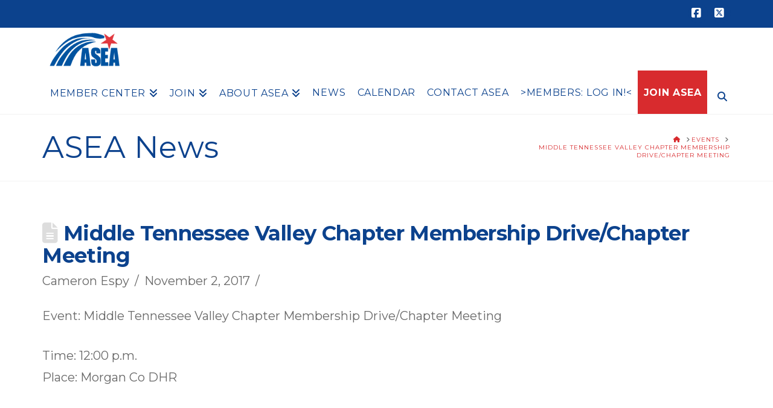

--- FILE ---
content_type: text/css
request_url: https://www.asea.org/wp-content/themes/asea/style.css?ver=10.7.10
body_size: 797
content:
/*

Theme Name: Asea
Theme URI: http://theme.co/x/
Author: Themeco
Author URI: http://theme.co/
Description: Make all of your modifications to X in this child theme.
Version: 1.0.0
Template: x

*/
site {
  background-color: #fff;
}
.widget ul li, .widget ol li {
 background-color: #fff;
}

.h-landmark, .entry-title.h-landmark {
   font-size: 200%!important;
    letter-spacing: 0.01em!important; }

/* Calendar Styling */

#sc_calendar td.calendar-day {
    background: #ffffff!important;
    height: 140px!important;
}


table th, table td {
  
    vertical-align: top!important;
}

#sc_calendar td {
    /* width: 13.25%;*/
    border: 1px solid #ddd;
    font-size: 15px;
font-weight: bold;
    padding: 0!important;
}

.page-id-2 .x-btn, .button, [type="submit"] {
    color: #373737;
    border-color: #373737;
   MARGIN-bottom: 0.6em!important;
    background-color: #ffffff!important;
    border-width: 1px!important;
    text-transform: uppercase;
    font-size: 11px!important;
}

